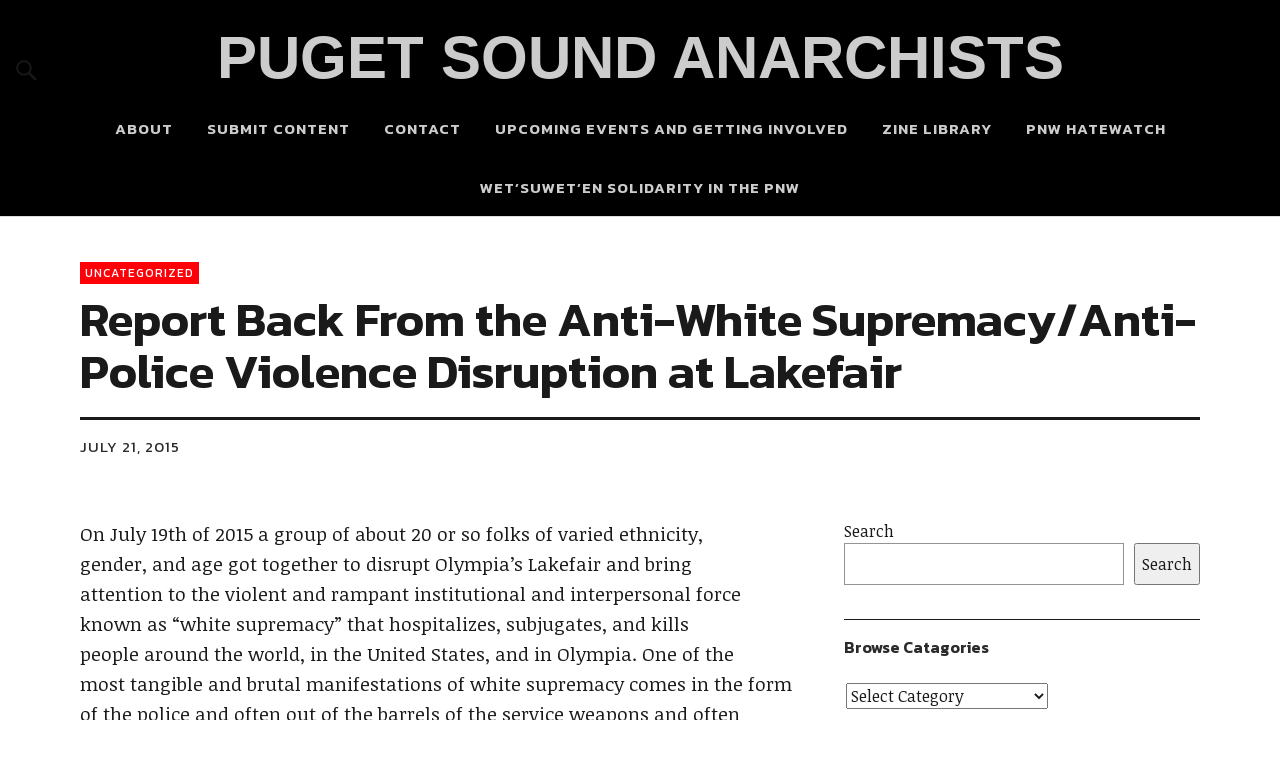

--- FILE ---
content_type: text/html; charset=UTF-8
request_url: https://pugetsoundanarchists.org/report-back-from-the-anti-white-supremacyanti-police-violence-disruption-at-lakefair/
body_size: 12720
content:
<!DOCTYPE html>
<html lang="en-US" class="no-js">
<head>
<meta charset="UTF-8">
<meta name="viewport" content="width=device-width, initial-scale=1">
<link rel="profile" href="https://gmpg.org/xfn/11">
<link rel="pingback" href="https://pugetsoundanarchists.org/xmlrpc.php">
<script>(function(html){html.className = html.className.replace(/\bno-js\b/,'js')})(document.documentElement);</script>
<title>Report Back From the Anti-White Supremacy/Anti-Police Violence Disruption at Lakefair &#8211; PUGET SOUND ANARCHISTS</title>
<meta name='robots' content='max-image-preview:large' />
	<style>img:is([sizes="auto" i], [sizes^="auto," i]) { contain-intrinsic-size: 3000px 1500px }</style>
	<link rel='dns-prefetch' href='//stats.wp.com' />
<link rel='dns-prefetch' href='//fonts.googleapis.com' />
<link rel='dns-prefetch' href='//v0.wordpress.com' />
<link rel="alternate" type="application/rss+xml" title="PUGET SOUND ANARCHISTS &raquo; Feed" href="https://pugetsoundanarchists.org/feed/" />
<link rel="alternate" type="application/rss+xml" title="PUGET SOUND ANARCHISTS &raquo; Comments Feed" href="https://pugetsoundanarchists.org/comments/feed/" />
<script type="text/javascript">
/* <![CDATA[ */
window._wpemojiSettings = {"baseUrl":"https:\/\/s.w.org\/images\/core\/emoji\/16.0.1\/72x72\/","ext":".png","svgUrl":"https:\/\/s.w.org\/images\/core\/emoji\/16.0.1\/svg\/","svgExt":".svg","source":{"concatemoji":"https:\/\/pugetsoundanarchists.org\/wp-includes\/js\/wp-emoji-release.min.js?ver=6.8.3"}};
/*! This file is auto-generated */
!function(s,n){var o,i,e;function c(e){try{var t={supportTests:e,timestamp:(new Date).valueOf()};sessionStorage.setItem(o,JSON.stringify(t))}catch(e){}}function p(e,t,n){e.clearRect(0,0,e.canvas.width,e.canvas.height),e.fillText(t,0,0);var t=new Uint32Array(e.getImageData(0,0,e.canvas.width,e.canvas.height).data),a=(e.clearRect(0,0,e.canvas.width,e.canvas.height),e.fillText(n,0,0),new Uint32Array(e.getImageData(0,0,e.canvas.width,e.canvas.height).data));return t.every(function(e,t){return e===a[t]})}function u(e,t){e.clearRect(0,0,e.canvas.width,e.canvas.height),e.fillText(t,0,0);for(var n=e.getImageData(16,16,1,1),a=0;a<n.data.length;a++)if(0!==n.data[a])return!1;return!0}function f(e,t,n,a){switch(t){case"flag":return n(e,"\ud83c\udff3\ufe0f\u200d\u26a7\ufe0f","\ud83c\udff3\ufe0f\u200b\u26a7\ufe0f")?!1:!n(e,"\ud83c\udde8\ud83c\uddf6","\ud83c\udde8\u200b\ud83c\uddf6")&&!n(e,"\ud83c\udff4\udb40\udc67\udb40\udc62\udb40\udc65\udb40\udc6e\udb40\udc67\udb40\udc7f","\ud83c\udff4\u200b\udb40\udc67\u200b\udb40\udc62\u200b\udb40\udc65\u200b\udb40\udc6e\u200b\udb40\udc67\u200b\udb40\udc7f");case"emoji":return!a(e,"\ud83e\udedf")}return!1}function g(e,t,n,a){var r="undefined"!=typeof WorkerGlobalScope&&self instanceof WorkerGlobalScope?new OffscreenCanvas(300,150):s.createElement("canvas"),o=r.getContext("2d",{willReadFrequently:!0}),i=(o.textBaseline="top",o.font="600 32px Arial",{});return e.forEach(function(e){i[e]=t(o,e,n,a)}),i}function t(e){var t=s.createElement("script");t.src=e,t.defer=!0,s.head.appendChild(t)}"undefined"!=typeof Promise&&(o="wpEmojiSettingsSupports",i=["flag","emoji"],n.supports={everything:!0,everythingExceptFlag:!0},e=new Promise(function(e){s.addEventListener("DOMContentLoaded",e,{once:!0})}),new Promise(function(t){var n=function(){try{var e=JSON.parse(sessionStorage.getItem(o));if("object"==typeof e&&"number"==typeof e.timestamp&&(new Date).valueOf()<e.timestamp+604800&&"object"==typeof e.supportTests)return e.supportTests}catch(e){}return null}();if(!n){if("undefined"!=typeof Worker&&"undefined"!=typeof OffscreenCanvas&&"undefined"!=typeof URL&&URL.createObjectURL&&"undefined"!=typeof Blob)try{var e="postMessage("+g.toString()+"("+[JSON.stringify(i),f.toString(),p.toString(),u.toString()].join(",")+"));",a=new Blob([e],{type:"text/javascript"}),r=new Worker(URL.createObjectURL(a),{name:"wpTestEmojiSupports"});return void(r.onmessage=function(e){c(n=e.data),r.terminate(),t(n)})}catch(e){}c(n=g(i,f,p,u))}t(n)}).then(function(e){for(var t in e)n.supports[t]=e[t],n.supports.everything=n.supports.everything&&n.supports[t],"flag"!==t&&(n.supports.everythingExceptFlag=n.supports.everythingExceptFlag&&n.supports[t]);n.supports.everythingExceptFlag=n.supports.everythingExceptFlag&&!n.supports.flag,n.DOMReady=!1,n.readyCallback=function(){n.DOMReady=!0}}).then(function(){return e}).then(function(){var e;n.supports.everything||(n.readyCallback(),(e=n.source||{}).concatemoji?t(e.concatemoji):e.wpemoji&&e.twemoji&&(t(e.twemoji),t(e.wpemoji)))}))}((window,document),window._wpemojiSettings);
/* ]]> */
</script>
<style id='wp-emoji-styles-inline-css' type='text/css'>

	img.wp-smiley, img.emoji {
		display: inline !important;
		border: none !important;
		box-shadow: none !important;
		height: 1em !important;
		width: 1em !important;
		margin: 0 0.07em !important;
		vertical-align: -0.1em !important;
		background: none !important;
		padding: 0 !important;
	}
</style>
<link rel='stylesheet' id='wp-block-library-css' href='https://pugetsoundanarchists.org/wp-includes/css/dist/block-library/style.min.css?ver=6.8.3' type='text/css' media='all' />
<style id='classic-theme-styles-inline-css' type='text/css'>
/*! This file is auto-generated */
.wp-block-button__link{color:#fff;background-color:#32373c;border-radius:9999px;box-shadow:none;text-decoration:none;padding:calc(.667em + 2px) calc(1.333em + 2px);font-size:1.125em}.wp-block-file__button{background:#32373c;color:#fff;text-decoration:none}
</style>
<link rel='stylesheet' id='mediaelement-css' href='https://pugetsoundanarchists.org/wp-includes/js/mediaelement/mediaelementplayer-legacy.min.css?ver=4.2.17' type='text/css' media='all' />
<link rel='stylesheet' id='wp-mediaelement-css' href='https://pugetsoundanarchists.org/wp-includes/js/mediaelement/wp-mediaelement.min.css?ver=6.8.3' type='text/css' media='all' />
<style id='jetpack-sharing-buttons-style-inline-css' type='text/css'>
.jetpack-sharing-buttons__services-list{display:flex;flex-direction:row;flex-wrap:wrap;gap:0;list-style-type:none;margin:5px;padding:0}.jetpack-sharing-buttons__services-list.has-small-icon-size{font-size:12px}.jetpack-sharing-buttons__services-list.has-normal-icon-size{font-size:16px}.jetpack-sharing-buttons__services-list.has-large-icon-size{font-size:24px}.jetpack-sharing-buttons__services-list.has-huge-icon-size{font-size:36px}@media print{.jetpack-sharing-buttons__services-list{display:none!important}}.editor-styles-wrapper .wp-block-jetpack-sharing-buttons{gap:0;padding-inline-start:0}ul.jetpack-sharing-buttons__services-list.has-background{padding:1.25em 2.375em}
</style>
<style id='global-styles-inline-css' type='text/css'>
:root{--wp--preset--aspect-ratio--square: 1;--wp--preset--aspect-ratio--4-3: 4/3;--wp--preset--aspect-ratio--3-4: 3/4;--wp--preset--aspect-ratio--3-2: 3/2;--wp--preset--aspect-ratio--2-3: 2/3;--wp--preset--aspect-ratio--16-9: 16/9;--wp--preset--aspect-ratio--9-16: 9/16;--wp--preset--color--black: #000000;--wp--preset--color--cyan-bluish-gray: #abb8c3;--wp--preset--color--white: #ffffff;--wp--preset--color--pale-pink: #f78da7;--wp--preset--color--vivid-red: #cf2e2e;--wp--preset--color--luminous-vivid-orange: #ff6900;--wp--preset--color--luminous-vivid-amber: #fcb900;--wp--preset--color--light-green-cyan: #7bdcb5;--wp--preset--color--vivid-green-cyan: #00d084;--wp--preset--color--pale-cyan-blue: #8ed1fc;--wp--preset--color--vivid-cyan-blue: #0693e3;--wp--preset--color--vivid-purple: #9b51e0;--wp--preset--gradient--vivid-cyan-blue-to-vivid-purple: linear-gradient(135deg,rgba(6,147,227,1) 0%,rgb(155,81,224) 100%);--wp--preset--gradient--light-green-cyan-to-vivid-green-cyan: linear-gradient(135deg,rgb(122,220,180) 0%,rgb(0,208,130) 100%);--wp--preset--gradient--luminous-vivid-amber-to-luminous-vivid-orange: linear-gradient(135deg,rgba(252,185,0,1) 0%,rgba(255,105,0,1) 100%);--wp--preset--gradient--luminous-vivid-orange-to-vivid-red: linear-gradient(135deg,rgba(255,105,0,1) 0%,rgb(207,46,46) 100%);--wp--preset--gradient--very-light-gray-to-cyan-bluish-gray: linear-gradient(135deg,rgb(238,238,238) 0%,rgb(169,184,195) 100%);--wp--preset--gradient--cool-to-warm-spectrum: linear-gradient(135deg,rgb(74,234,220) 0%,rgb(151,120,209) 20%,rgb(207,42,186) 40%,rgb(238,44,130) 60%,rgb(251,105,98) 80%,rgb(254,248,76) 100%);--wp--preset--gradient--blush-light-purple: linear-gradient(135deg,rgb(255,206,236) 0%,rgb(152,150,240) 100%);--wp--preset--gradient--blush-bordeaux: linear-gradient(135deg,rgb(254,205,165) 0%,rgb(254,45,45) 50%,rgb(107,0,62) 100%);--wp--preset--gradient--luminous-dusk: linear-gradient(135deg,rgb(255,203,112) 0%,rgb(199,81,192) 50%,rgb(65,88,208) 100%);--wp--preset--gradient--pale-ocean: linear-gradient(135deg,rgb(255,245,203) 0%,rgb(182,227,212) 50%,rgb(51,167,181) 100%);--wp--preset--gradient--electric-grass: linear-gradient(135deg,rgb(202,248,128) 0%,rgb(113,206,126) 100%);--wp--preset--gradient--midnight: linear-gradient(135deg,rgb(2,3,129) 0%,rgb(40,116,252) 100%);--wp--preset--font-size--small: 13px;--wp--preset--font-size--medium: 20px;--wp--preset--font-size--large: 36px;--wp--preset--font-size--x-large: 42px;--wp--preset--spacing--20: 0.44rem;--wp--preset--spacing--30: 0.67rem;--wp--preset--spacing--40: 1rem;--wp--preset--spacing--50: 1.5rem;--wp--preset--spacing--60: 2.25rem;--wp--preset--spacing--70: 3.38rem;--wp--preset--spacing--80: 5.06rem;--wp--preset--shadow--natural: 6px 6px 9px rgba(0, 0, 0, 0.2);--wp--preset--shadow--deep: 12px 12px 50px rgba(0, 0, 0, 0.4);--wp--preset--shadow--sharp: 6px 6px 0px rgba(0, 0, 0, 0.2);--wp--preset--shadow--outlined: 6px 6px 0px -3px rgba(255, 255, 255, 1), 6px 6px rgba(0, 0, 0, 1);--wp--preset--shadow--crisp: 6px 6px 0px rgba(0, 0, 0, 1);}:where(.is-layout-flex){gap: 0.5em;}:where(.is-layout-grid){gap: 0.5em;}body .is-layout-flex{display: flex;}.is-layout-flex{flex-wrap: wrap;align-items: center;}.is-layout-flex > :is(*, div){margin: 0;}body .is-layout-grid{display: grid;}.is-layout-grid > :is(*, div){margin: 0;}:where(.wp-block-columns.is-layout-flex){gap: 2em;}:where(.wp-block-columns.is-layout-grid){gap: 2em;}:where(.wp-block-post-template.is-layout-flex){gap: 1.25em;}:where(.wp-block-post-template.is-layout-grid){gap: 1.25em;}.has-black-color{color: var(--wp--preset--color--black) !important;}.has-cyan-bluish-gray-color{color: var(--wp--preset--color--cyan-bluish-gray) !important;}.has-white-color{color: var(--wp--preset--color--white) !important;}.has-pale-pink-color{color: var(--wp--preset--color--pale-pink) !important;}.has-vivid-red-color{color: var(--wp--preset--color--vivid-red) !important;}.has-luminous-vivid-orange-color{color: var(--wp--preset--color--luminous-vivid-orange) !important;}.has-luminous-vivid-amber-color{color: var(--wp--preset--color--luminous-vivid-amber) !important;}.has-light-green-cyan-color{color: var(--wp--preset--color--light-green-cyan) !important;}.has-vivid-green-cyan-color{color: var(--wp--preset--color--vivid-green-cyan) !important;}.has-pale-cyan-blue-color{color: var(--wp--preset--color--pale-cyan-blue) !important;}.has-vivid-cyan-blue-color{color: var(--wp--preset--color--vivid-cyan-blue) !important;}.has-vivid-purple-color{color: var(--wp--preset--color--vivid-purple) !important;}.has-black-background-color{background-color: var(--wp--preset--color--black) !important;}.has-cyan-bluish-gray-background-color{background-color: var(--wp--preset--color--cyan-bluish-gray) !important;}.has-white-background-color{background-color: var(--wp--preset--color--white) !important;}.has-pale-pink-background-color{background-color: var(--wp--preset--color--pale-pink) !important;}.has-vivid-red-background-color{background-color: var(--wp--preset--color--vivid-red) !important;}.has-luminous-vivid-orange-background-color{background-color: var(--wp--preset--color--luminous-vivid-orange) !important;}.has-luminous-vivid-amber-background-color{background-color: var(--wp--preset--color--luminous-vivid-amber) !important;}.has-light-green-cyan-background-color{background-color: var(--wp--preset--color--light-green-cyan) !important;}.has-vivid-green-cyan-background-color{background-color: var(--wp--preset--color--vivid-green-cyan) !important;}.has-pale-cyan-blue-background-color{background-color: var(--wp--preset--color--pale-cyan-blue) !important;}.has-vivid-cyan-blue-background-color{background-color: var(--wp--preset--color--vivid-cyan-blue) !important;}.has-vivid-purple-background-color{background-color: var(--wp--preset--color--vivid-purple) !important;}.has-black-border-color{border-color: var(--wp--preset--color--black) !important;}.has-cyan-bluish-gray-border-color{border-color: var(--wp--preset--color--cyan-bluish-gray) !important;}.has-white-border-color{border-color: var(--wp--preset--color--white) !important;}.has-pale-pink-border-color{border-color: var(--wp--preset--color--pale-pink) !important;}.has-vivid-red-border-color{border-color: var(--wp--preset--color--vivid-red) !important;}.has-luminous-vivid-orange-border-color{border-color: var(--wp--preset--color--luminous-vivid-orange) !important;}.has-luminous-vivid-amber-border-color{border-color: var(--wp--preset--color--luminous-vivid-amber) !important;}.has-light-green-cyan-border-color{border-color: var(--wp--preset--color--light-green-cyan) !important;}.has-vivid-green-cyan-border-color{border-color: var(--wp--preset--color--vivid-green-cyan) !important;}.has-pale-cyan-blue-border-color{border-color: var(--wp--preset--color--pale-cyan-blue) !important;}.has-vivid-cyan-blue-border-color{border-color: var(--wp--preset--color--vivid-cyan-blue) !important;}.has-vivid-purple-border-color{border-color: var(--wp--preset--color--vivid-purple) !important;}.has-vivid-cyan-blue-to-vivid-purple-gradient-background{background: var(--wp--preset--gradient--vivid-cyan-blue-to-vivid-purple) !important;}.has-light-green-cyan-to-vivid-green-cyan-gradient-background{background: var(--wp--preset--gradient--light-green-cyan-to-vivid-green-cyan) !important;}.has-luminous-vivid-amber-to-luminous-vivid-orange-gradient-background{background: var(--wp--preset--gradient--luminous-vivid-amber-to-luminous-vivid-orange) !important;}.has-luminous-vivid-orange-to-vivid-red-gradient-background{background: var(--wp--preset--gradient--luminous-vivid-orange-to-vivid-red) !important;}.has-very-light-gray-to-cyan-bluish-gray-gradient-background{background: var(--wp--preset--gradient--very-light-gray-to-cyan-bluish-gray) !important;}.has-cool-to-warm-spectrum-gradient-background{background: var(--wp--preset--gradient--cool-to-warm-spectrum) !important;}.has-blush-light-purple-gradient-background{background: var(--wp--preset--gradient--blush-light-purple) !important;}.has-blush-bordeaux-gradient-background{background: var(--wp--preset--gradient--blush-bordeaux) !important;}.has-luminous-dusk-gradient-background{background: var(--wp--preset--gradient--luminous-dusk) !important;}.has-pale-ocean-gradient-background{background: var(--wp--preset--gradient--pale-ocean) !important;}.has-electric-grass-gradient-background{background: var(--wp--preset--gradient--electric-grass) !important;}.has-midnight-gradient-background{background: var(--wp--preset--gradient--midnight) !important;}.has-small-font-size{font-size: var(--wp--preset--font-size--small) !important;}.has-medium-font-size{font-size: var(--wp--preset--font-size--medium) !important;}.has-large-font-size{font-size: var(--wp--preset--font-size--large) !important;}.has-x-large-font-size{font-size: var(--wp--preset--font-size--x-large) !important;}
:where(.wp-block-post-template.is-layout-flex){gap: 1.25em;}:where(.wp-block-post-template.is-layout-grid){gap: 1.25em;}
:where(.wp-block-columns.is-layout-flex){gap: 2em;}:where(.wp-block-columns.is-layout-grid){gap: 2em;}
:root :where(.wp-block-pullquote){font-size: 1.5em;line-height: 1.6;}
</style>
<link rel='stylesheet' id='usp_style-css' href='https://pugetsoundanarchists.org/wp-content/plugins/user-submitted-posts/resources/usp.css?ver=20260113' type='text/css' media='all' />
<link rel='stylesheet' id='uku-fonts-css' href='https://fonts.googleapis.com/css?family=Noticia+Text%3A400%2C400italic%2C700%2C700italic%7CKanit%3A400%2C500%2C600%2C700&#038;subset=latin%2Clatin-ext' type='text/css' media='all' />
<link rel='stylesheet' id='uku-style-css' href='https://pugetsoundanarchists.org/wp-content/themes/uku/style.css?ver=20160507' type='text/css' media='all' />
<link rel='stylesheet' id='genericons-css' href='https://pugetsoundanarchists.org/wp-content/plugins/jetpack/_inc/genericons/genericons/genericons.css?ver=3.1' type='text/css' media='all' />
<link rel='stylesheet' id='uku-slick-style-css' href='https://pugetsoundanarchists.org/wp-content/themes/uku/assets/js/slick/slick.css?ver=6.8.3' type='text/css' media='all' />
<script type="text/javascript" src="https://pugetsoundanarchists.org/wp-includes/js/jquery/jquery.min.js?ver=3.7.1" id="jquery-core-js"></script>
<script type="text/javascript" src="https://pugetsoundanarchists.org/wp-includes/js/jquery/jquery-migrate.min.js?ver=3.4.1" id="jquery-migrate-js"></script>
<script type="text/javascript" src="https://pugetsoundanarchists.org/wp-content/plugins/user-submitted-posts/resources/jquery.cookie.js?ver=20260113" id="usp_cookie-js"></script>
<script type="text/javascript" src="https://pugetsoundanarchists.org/wp-content/plugins/user-submitted-posts/resources/jquery.parsley.min.js?ver=20260113" id="usp_parsley-js"></script>
<script type="text/javascript" id="usp_core-js-before">
/* <![CDATA[ */
var usp_custom_field = "usp_custom_field"; var usp_custom_field_2 = ""; var usp_custom_checkbox = "usp_custom_checkbox"; var usp_case_sensitivity = "false"; var usp_min_images = 0; var usp_max_images = 5; var usp_parsley_error = "Incorrect response."; var usp_multiple_cats = 0; var usp_existing_tags = 0; var usp_recaptcha_disp = "hide"; var usp_recaptcha_vers = "2"; var usp_recaptcha_key = ""; var challenge_nonce = "7fa83ac245"; var ajax_url = "https:\/\/pugetsoundanarchists.org\/wp-admin\/admin-ajax.php"; 
/* ]]> */
</script>
<script type="text/javascript" src="https://pugetsoundanarchists.org/wp-content/plugins/user-submitted-posts/resources/jquery.usp.core.js?ver=20260113" id="usp_core-js"></script>
<script type="text/javascript" src="https://pugetsoundanarchists.org/wp-content/themes/uku/assets/js/slick/slick.min.js?ver=6.8.3" id="uku-slick-js"></script>
<script type="text/javascript" src="https://pugetsoundanarchists.org/wp-content/themes/uku/assets/js/jquery.viewportchecker.min.js?ver=1.8.7" id="viewportchecker-js"></script>
<script type="text/javascript" src="https://pugetsoundanarchists.org/wp-content/themes/uku/assets/js/sticky-kit.min.js?ver=6.8.3" id="sticky-kit-js"></script>
<script type="text/javascript" src="https://pugetsoundanarchists.org/wp-content/themes/uku/assets/js/jquery.fitvids.js?ver=1.1" id="fitvids-js"></script>
<link rel="https://api.w.org/" href="https://pugetsoundanarchists.org/wp-json/" /><link rel="alternate" title="JSON" type="application/json" href="https://pugetsoundanarchists.org/wp-json/wp/v2/posts/226" /><link rel="EditURI" type="application/rsd+xml" title="RSD" href="https://pugetsoundanarchists.org/xmlrpc.php?rsd" />
<meta name="generator" content="WordPress 6.8.3" />
<link rel="canonical" href="https://pugetsoundanarchists.org/report-back-from-the-anti-white-supremacyanti-police-violence-disruption-at-lakefair/" />
<link rel='shortlink' href='https://wp.me/p8J8UN-3E' />
<link rel="alternate" title="oEmbed (JSON)" type="application/json+oembed" href="https://pugetsoundanarchists.org/wp-json/oembed/1.0/embed?url=https%3A%2F%2Fpugetsoundanarchists.org%2Freport-back-from-the-anti-white-supremacyanti-police-violence-disruption-at-lakefair%2F" />
<link rel="alternate" title="oEmbed (XML)" type="text/xml+oembed" href="https://pugetsoundanarchists.org/wp-json/oembed/1.0/embed?url=https%3A%2F%2Fpugetsoundanarchists.org%2Freport-back-from-the-anti-white-supremacyanti-police-violence-disruption-at-lakefair%2F&#038;format=xml" />
	<style>img#wpstats{display:none}</style>
			<style type="text/css">
							.entry-content a,
			.comment-text a,
			#desktop-navigation ul li a:hover,
			.featured-slider button.slick-arrow:hover::after,
			.front-section a.all-posts-link:hover,
			#overlay-close:hover,
			.widget-area .widget ul li a:hover,
			#sidebar-offcanvas .widget a:hover,
			.textwidget a:hover,
			#overlay-nav a:hover,
			.author-links a:hover,
			.single-post .post-navigation a:hover,
			.single-attachment .post-navigation a:hover,
			.author-bio a,
			.single-post .hentry .entry-meta a:hover,
			.entry-header a:hover,
			.entry-header h2.entry-title a:hover,
			.blog .entry-meta a:hover,
			.uku-neo .entry-content p a:hover,
			.uku-neo .author-bio a:hover,
			.uku-neo .comment-text a:hover,
			.uku-neo .entry-header h2.entry-title a:hover,
			.uku-serif .entry-header h2.entry-title a:hover,
			.uku-serif .entry-content p a,
			.uku-serif .author-bio a,
			.uku-serif .comment-text a {
				color: #ff0008;
			}
			.uku-serif .entry-content p a,
			.uku-serif .author-bio a,
			.uku-serif .comment-text a {
				box-shadow: inset 0 -1px 0 #ff0008;
			}
			.single-post .post-navigation a:hover,
			.single-attachment .post-navigation a:hover,
			#desktop-navigation ul li.menu-item-has-children a:hover::after,
			.desktop-search input.search-field:active,
			.desktop-search input.search-field:focus {
				border-color: #ff0008;
			}
			.featured-slider .entry-cats a,
			.section-one-column-one .entry-cats a,
			.section-three-column-one .entry-cats a,
			#front-section-four .entry-cats a,
			.single-post .entry-cats a,
			.blog.uku-standard.blog-defaultplus #primary .hentry.has-post-thumbnail:nth-child(4n+1) .entry-cats a,
			#desktop-navigation .sub-menu li a:hover,
			#desktop-navigation .children li a:hover,
			.widget_mc4wp_form_widget input[type="submit"],
			.uku-neo .featured-slider .entry-cats a:hover,
			.uku-neo .section-one-column-one .entry-cats a:hover,
			.uku-neo .section-three-column-one .entry-cats a:hover,
			.uku-neo #front-section-four .entry-cats a:hover,
			.uku-neo .single-post .entry-cats a:hover,
			.uku-neo .format-video .entry-thumbnail span.video-icon:before,
			.uku-neo .format-video .entry-thumbnail span.video-icon:after,
			.uku-neo .entry-content p a:hover::after,
			.uku-neo .author-bio a:hover::after,
			.uku-neo .comment-text a:hover::after {
				background: #ff0008;
			}
			.blog.blog-classic #primary .hentry.has-post-thumbnail:nth-child(4n+1) .entry-cats a {
				background: none !important;
			}
			@media screen and (min-width: 66.25em) {
				.uku-neo #overlay-open:hover,
				.uku-neo .search-open:hover,
				.uku-neo #overlay-open-sticky:hover,
				.uku-neo.fixedheader-dark.header-stick #overlay-open-sticky:hover,
				.uku-neo.fixedheader-dark.header-stick #search-open-sticky:hover {
					background: #ff0008;
				}
			}
							.entry-content a:hover,
			.comment-text a:hover,
			.author-bio a:hover {
				color: #006808 !important;
			}
			.blog #primary .hentry.has-post-thumbnail:nth-child(4n+1) .entry-cats a:hover,
			.featured-slider .entry-cats a:hover,
			.section-one-column-one .entry-cats a:hover,
			.section-three-column-one .entry-cats a:hover,
			#front-section-four .entry-cats a:hover,
			.single-post .entry-cats a:hover,
			#colophon .footer-feature-btn:hover,
			.comments-show #comments-toggle,
			.widget_mc4wp_form_widget input[type="submit"]:hover,
			#comments-toggle:hover,
			input[type="submit"]:hover,
			input#submit:hover,
			#primary #infinite-handle span:hover,
			#front-section-three a.all-posts-link:hover,
			.desktop-search input[type="submit"]:hover,
			.widget_search input[type="submit"]:hover,
			.post-password-form input[type="submit"]:hover,
			#offcanvas-widgets-open:hover,
			.offcanvas-widgets-show #offcanvas-widgets-open,
			.uku-standard.blog-classic .entry-content p a.more-link:hover {
				background: #006808;
			}
			#colophon .footer-feature-textwrap .footer-feature-btn:hover,
			.comments-show #comments-toggle,
			#comments-toggle:hover,
			input[type="submit"]:hover,
			input#submit:hover,
			.blog #primary #infinite-handle span:hover,
			#front-section-three a.all-posts-link:hover,
			.desktop-search input[type="submit"]:hover,
			.widget_search input[type="submit"]:hover,
			.post-password-form input[type="submit"]:hover,
			#offcanvas-widgets-open:hover,
			.offcanvas-widgets-show #offcanvas-widgets-open,
			.uku-standard.blog-classic .entry-content p a.more-link:hover {
				border-color: #006808 !important;
			}
							#colophon,
			.uku-serif .big-instagram-wrap {background: ;}
						#colophon,
		#colophon .footer-menu ul a,
		#colophon .footer-menu ul a:hover,
		#colophon #site-info, #colophon #site-info a,
		#colophon #site-info, #colophon #site-info a:hover,
		#footer-social span,
		#colophon .social-nav ul li a,
		.uku-serif .big-instagram-wrap .null-instagram-feed .clear a,
		.uku-serif .big-instagram-wrap .widget h2.widget-title {
			color: ;
		}
		.footer-menus-wrap {
			border-bottom: 1px solid ;
		}
							.mobile-search, .inner-offcanvas-wrap {background: #020202;}
							#mobile-social ul li a,
			#overlay-nav ul li a,
			#offcanvas-widgets-open,
			.dropdown-toggle,
			#sidebar-offcanvas .widget h2.widget-title,
			#sidebar-offcanvas .widget,
			#sidebar-offcanvas .widget a {
				color: #2b0202;
			}
			#sidebar-offcanvas .widget h2.widget-title {border-color: #2b0202;}
			#offcanvas-widgets-open {border-color: #2b0202;}
			@media screen and (min-width: 66.25em) {
			#overlay-nav ul li,
			#overlay-nav ul ul.sub-menu,
			#overlay-nav ul ul.children {border-color: #2b0202;}
			#overlay-close {color: #2b0202;}
			#overlay-nav {
				border-color: #2b0202;
			}
			}
							#front-section-three {background: ;}
							.widget_mc4wp_form_widget, .jetpack_subscription_widget {background: ;}
							.uku-serif .front-about-img:after {background: ;}
							#shopfront-cats {background: ;}
																	.blog .entry-comments {display: none !important;}
							.blog .entry-cats {display: none !important;}
							.entry-author, .entry-date:before {display: none !important;}
							.blog #primary .hentry.has-post-thumbnail:nth-child(4n+1) .entry-thumbnail a:after,
			.featured-slider .entry-thumbnail a:after,
			.uku-serif .featured-slider .entry-thumbnail:after,
			.header-image:after,
			#front-section-four .entry-thumbnail a:after,
			.uku-serif #front-section-four .entry-thumbnail a .thumb-wrap:after,
			.single-post .big-thumb .entry-thumbnail a:after,
			.blog #primary .hentry.has-post-thumbnail:nth-child(4n+1) .thumb-wrap:after,
			.section-two-column-one .thumb-wrap:after,
			.header-fullscreen #headerimg-wrap:after {background-color: ;}
									.header-fullscreen #headerimg-wrap:after {	background-color: transparent;}
							#front-section-four .meta-main-wrap,
			.featured-slider .meta-main-wrap,
			.blog #primary .hentry.has-post-thumbnail:nth-child(4n+1) .meta-main-wrap,
			.uku-serif .section-two-column-one .entry-text-wrap,
			.big-thumb .title-wrap {
				background: -moz-linear-gradient(top, rgba(0,0,0,0) 0%, rgba(0,0,0,) 100%);
				background: -webkit-linear-gradient(top, rgba(0,0,0,0) 0%,rgba(0,0,0,) 100%);
				background: linear-gradient(to bottom, rgba(0,0,0,0) 0%,rgba(0,0,0,) 100%);
			}
			
				</style>
			<style type="text/css" id="uku-header-css">
		h1.site-title a,
	p.site-title a,
	p.site-description {
		color: #020202;
	}
		</style>
	<style type="text/css" id="custom-background-css">
body.custom-background { background-color: #ffffff; }
</style>
	
<!-- Jetpack Open Graph Tags -->
<meta property="og:type" content="article" />
<meta property="og:title" content="Report Back From the Anti-White Supremacy/Anti-Police Violence Disruption at Lakefair" />
<meta property="og:url" content="https://pugetsoundanarchists.org/report-back-from-the-anti-white-supremacyanti-police-violence-disruption-at-lakefair/" />
<meta property="og:description" content="On July 19th of 2015 a group of about 20 or so folks of varied ethnicity, gender, and age got together to disrupt Olympia&#8217;s Lakefair and bring attention to the violent and rampant institution…" />
<meta property="article:published_time" content="2015-07-21T22:37:36+00:00" />
<meta property="article:modified_time" content="2017-05-05T22:39:17+00:00" />
<meta property="og:site_name" content="PUGET SOUND ANARCHISTS" />
<meta property="og:image" content="https://pugetsoundanarchists.org/wp-content/uploads/cropped-circle-a-hi.png" />
<meta property="og:image:width" content="512" />
<meta property="og:image:height" content="512" />
<meta property="og:image:alt" content="" />
<meta property="og:locale" content="en_US" />
<meta name="twitter:text:title" content="Report Back From the Anti-White Supremacy/Anti-Police Violence Disruption at Lakefair" />
<meta name="twitter:image" content="https://pugetsoundanarchists.org/wp-content/uploads/cropped-circle-a-hi-270x270.png" />
<meta name="twitter:card" content="summary" />

<!-- End Jetpack Open Graph Tags -->
<link rel="icon" href="https://pugetsoundanarchists.org/wp-content/uploads/cropped-circle-a-hi-32x32.png" sizes="32x32" />
<link rel="icon" href="https://pugetsoundanarchists.org/wp-content/uploads/cropped-circle-a-hi-192x192.png" sizes="192x192" />
<link rel="apple-touch-icon" href="https://pugetsoundanarchists.org/wp-content/uploads/cropped-circle-a-hi-180x180.png" />
<meta name="msapplication-TileImage" content="https://pugetsoundanarchists.org/wp-content/uploads/cropped-circle-a-hi-270x270.png" />
		<style type="text/css" id="wp-custom-css">
			/* --- Headings --- */
h1, h2, h3, h4, h5, h6 {
	-webkit-hyphens: manual;
	-moz-hyphens: manual;
	-ms-hyphens: manual;
	hyphens: manual;
}
.tagcloud a {
	-webkit-hyphens: manual;
	-moz-hyphens: manual;
	-ms-hyphens: manual;
	hyphens: manual;
}
@media screen and (min-width: 48.000em) {
	.blog #primary .hentry .entry-main,
	.archive #primary .hentry .entry-main,
	.search-results #primary .hentry .entry-main {
		width: 100%;
	}
}
/** This change? **/
h1.site-title , p.site-title { 
	font-family: Arial Black,Arial Bold,Gadget,sans-serif;!important;
}

#masthead.site-header a {
  color: #ccc; 
}
/** FEATURED CONTENT SLIDER **/
.featured-content {
	max-height: 50vh ;
	margin-bottom: 2em;
}
.featured-slider .meta-main-wrap {
	bottom: auto;
	top: 0em;
	height: 100%;
    background-color: rgba(0,0,0,0.4);
}
.featured-slider button.slick-next, .featured-slider button.slick-prev {
	bottom: auto;
	top: 40vh;
	
}
.slider-text {
	margin-top: 25vh;
}

/** DELETING FOOTER **/
#big-footer-feature {display:none;}
#site-info {display:none;}

#overlay-open {
	Color: black
}

/**MAJOR EDIT header#masthead {
	background-color: black; color: white;
} BELOW IS A POSSIBLE WORK AROUND**/

header#masthead {
  background-repeat: no-repeat;
  background-position: center center;
  background-size: 100%;
  background-color: black;
}


/** SEARCH DROP DOWN CLICK **/

.search-open {
	left: auto;
	right: auto;
}



		</style>
		</head>

<body class="wp-singular post-template-default single single-post postid-226 single-format-standard custom-background wp-theme-uku uku-standard blog-default hide-tagline slider-on hide-header-sticky offcanvas-widgets-off">

	<div class="container-all">

	<header id="masthead" class="site-header cf" role="banner">

		<div class="site-header-content">

			
			<div id="site-branding">
									<p class="site-title"><a href="https://pugetsoundanarchists.org/" rel="home">PUGET SOUND ANARCHISTS</a></p>
				
				
				<p class="site-description">News for Anarchists in the Pacific Northwest</p>
				<button id="overlay-open" class="overlay-open overlay-btn"><span>Menu</span></button>

				
							</div><!-- end #site-branding -->

							<nav id="desktop-navigation" class="desktop-navigation cf" role="navigation">
					<ul id="menu-main-menu" class="menu"><li id="menu-item-544" class="menu-item menu-item-type-post_type menu-item-object-page menu-item-544"><a href="https://pugetsoundanarchists.org/about/">About</a></li>
<li id="menu-item-500" class="menu-item menu-item-type-post_type menu-item-object-page menu-item-500"><a href="https://pugetsoundanarchists.org/submit-content/">Submit Content</a></li>
<li id="menu-item-815" class="menu-item menu-item-type-post_type menu-item-object-page menu-item-815"><a href="https://pugetsoundanarchists.org/contact/">Contact</a></li>
<li id="menu-item-6175" class="menu-item menu-item-type-post_type menu-item-object-page menu-item-6175"><a href="https://pugetsoundanarchists.org/upcoming-events/">Upcoming Events and Getting Involved</a></li>
<li id="menu-item-502" class="menu-item menu-item-type-post_type menu-item-object-page menu-item-502"><a href="https://pugetsoundanarchists.org/zine-library/">Zine Library</a></li>
<li id="menu-item-6012" class="menu-item menu-item-type-post_type menu-item-object-page menu-item-6012"><a href="https://pugetsoundanarchists.org/pnw-hatewatch/">PNW Hatewatch</a></li>
<li id="menu-item-6006" class="menu-item menu-item-type-post_type menu-item-object-page menu-item-6006"><a href="https://pugetsoundanarchists.org/wetsuweten-solidarity-in-the-pnw/">Wet’suwet’en Solidarity in the PNW</a></li>
</ul>				</nav><!-- .main-navigation -->
			
						<button id="search-open" class="search-open search-btn"><span>Search</span></button>
				<div class="desktop-search">
										
<form method="get" class="searchform" action="https://pugetsoundanarchists.org/" role="search">
	<label for="s" class="screen-reader-text"><span>Search</span></label>
	<input type="text" class="search-field" name="s" placeholder="Search..." />
	<input type="submit" class="submit" name="submit" value="Search" />
</form>
				</div><!-- end .desktop-search -->
			
		</div><!-- .site-header-content -->

		<div class="sticky-header hidden">
			<button id="overlay-open-sticky" class="overlay-open overlay-btn"><span>Menu</span></button>
							<button id="search-open-sticky" class="search-open search-btn"><span>Search</span></button>
			
							<p class="site-title"><a href="https://pugetsoundanarchists.org/" rel="home">PUGET SOUND ANARCHISTS</a></p>
			
			
			

		</div><!-- end .sticky-header -->

			<div class="inner-offcanvas-wrap">
				<div class="close-btn-wrap">
					<button id="overlay-close" class="overlay-btn"><span>Close</span></button>
				</div><!-- end .close-btn-wrap -->

				<div class="overlay-desktop-content cf">

					
					<nav id="overlay-nav" class="main-nav cf" role="navigation">
					<ul id="menu-main-menu-1" class="menu"><li class="menu-item menu-item-type-post_type menu-item-object-page menu-item-544"><a href="https://pugetsoundanarchists.org/about/">About</a></li>
<li class="menu-item menu-item-type-post_type menu-item-object-page menu-item-500"><a href="https://pugetsoundanarchists.org/submit-content/">Submit Content</a></li>
<li class="menu-item menu-item-type-post_type menu-item-object-page menu-item-815"><a href="https://pugetsoundanarchists.org/contact/">Contact</a></li>
<li class="menu-item menu-item-type-post_type menu-item-object-page menu-item-6175"><a href="https://pugetsoundanarchists.org/upcoming-events/">Upcoming Events and Getting Involved</a></li>
<li class="menu-item menu-item-type-post_type menu-item-object-page menu-item-502"><a href="https://pugetsoundanarchists.org/zine-library/">Zine Library</a></li>
<li class="menu-item menu-item-type-post_type menu-item-object-page menu-item-6012"><a href="https://pugetsoundanarchists.org/pnw-hatewatch/">PNW Hatewatch</a></li>
<li class="menu-item menu-item-type-post_type menu-item-object-page menu-item-6006"><a href="https://pugetsoundanarchists.org/wetsuweten-solidarity-in-the-pnw/">Wet’suwet’en Solidarity in the PNW</a></li>
</ul>					</nav><!-- .main-navigation -->

					
										<div class="mobile-search">
						
<form method="get" class="searchform" action="https://pugetsoundanarchists.org/" role="search">
	<label for="s" class="screen-reader-text"><span>Search</span></label>
	<input type="text" class="search-field" name="s" placeholder="Search..." />
	<input type="submit" class="submit" name="submit" value="Search" />
</form>
					</div><!-- end .mobile-search -->
					
					
				</div><!-- end .overlay-desktop-content -->

			</div><!-- end .inner-offcanvas-wrap -->

	</header><!-- end #masthead -->

	<div id="overlay-wrap" class="overlay-wrap cf"></div><!-- end #overlay-wrap -->

	
<div id="singlepost-wrap" class="singlepost-wrap cf">

	
			

<article id="post-226" class="post-226 post type-post status-publish format-standard hentry category-uncategorized tag-olympia tag-police tag-report-back">

		<header class="entry-header cf">
			
			<div class="title-wrap">
								<div class="entry-cats">
					<a href="https://pugetsoundanarchists.org/category/uncategorized/" rel="category tag">Uncategorized</a>				</div><!-- end .entry-cats -->
								<h1 class="entry-title">Report Back From the Anti-White Supremacy/Anti-Police Violence Disruption at Lakefair</h1>
							</div><!-- end .title-wrap -->

			<div class="entry-meta cf">
				<div class="meta-columnone">
					<div class="author-pic">
											</div><!-- end .author-pic -->
					<div class="entry-author">
					<span class="entry-author"> <span class="author vcard"><a class="url fn n" href="https://pugetsoundanarchists.org/author/admin/">by admin</a></span></span>					</div><!-- end .entry-author -->
					<div class="entry-date">
						<a href="https://pugetsoundanarchists.org/report-back-from-the-anti-white-supremacyanti-police-violence-disruption-at-lakefair/">July 21, 2015</a>
					</div><!-- end .entry-date -->
				</div><!-- end .meta-columnone -->

				<div class="meta-columntwo">
									</div><!-- end .meta-columntwo -->

				<div class="meta-columnthree">
									</div><!-- end .meta-columnthree -->
			</div><!-- end .entry-meta -->
		</header><!-- end .entry-header -->

		<div class="contentwrap">
			
			<div id="socialicons-sticky">
				<div id="entry-content" class="entry-content">
				<div class="field field-name-body field-type-text-with-summary field-label-hidden">
<div class="field-items">
<div class="field-item even">
<p>On July 19th of 2015 a group of about 20 or so folks of varied ethnicity,<br />
gender, and age got together to disrupt Olympia&#8217;s Lakefair and bring<br />
attention to the violent and rampant institutional and interpersonal force<br />
known as “white supremacy” that hospitalizes, subjugates, and kills<br />
people around the world, in the United States, and in Olympia. One of the<br />
most tangible and brutal manifestations of white supremacy comes in the form<br />
of the police and often out of the barrels of the service weapons and often<br />
into the backs of black folks.</p>
<p>After a band took the stage a group of somewhat inconspicuously and<br />
anonymously dressed people made their way to the stage and took two mics<br />
chanting, “Black lives matter!” over one and giving a short speech about<br />
white supremacy and black power over the other. Some of the audience and<br />
staff did not like this and, although the staff were quickly repelled, a few<br />
white audience members attacked the group who had hijacked the mics. At one<br />
point one of the attackers choked the person shouting, “Black lives<br />
matter!” Eventually most of the attackers were repelled and the group who<br />
had participated in the mic grabbing left Lakefair chanting, “Black lives<br />
matter!” and singing old Black Panther songs. This commotion caused the<br />
band to blatantly state for the record that they were not racist and that<br />
they supported the message of the people who took the mics.</p>
<p>A person who attacked the mic hijackers raised the question, “Why here?”<br />
The answer isn&#8217;t a simple one, but disrupting Lakefair brought a conversation<br />
about white supremacy and police violence to a place where, though Andre and<br />
Bryson Chaplin were shot a mere two months ago, it would be lacking. In the<br />
heart of Lakefair a group of rebellious comrades derailed the entertainment<br />
and delivered a critique of this white supremacist ruling order. The systems<br />
of control perpetuated by lackeys of domination intentionally alienate and<br />
shelter people and create a sense of a false peace in which white supremacy<br />
and oppression persist. With this disruptive act comrades attempted to<br />
interrupt this facade of social peace and name one of the many adversaries<br />
that make life so terrible for so many people.</p>
<p>Because many of the people who most visibly participated in this action were<br />
not black, some may say it indicates inherent racism on the part of the<br />
participants and organizers. Others would argue &#8212; including black folks<br />
integral to materializing this action &#8212; that it is crucial for those with<br />
the privilege to take action with less inherent risk to use their privilege<br />
to commit treason against the white race.</p>
<p>Down with white supremacy!<br />
Down with the police!<br />
Down with prisons and prison-like society!<br />
Hurrah for rupture!</p>
<p>Post Script:<br />
We are still waiting on more information but there may have been one arrest<br />
related to the action. We will provide more information as it becomes<br />
available.</p>
</div>
</div>
</div>
												</div><!-- end .entry-content -->

			<footer class="entry-footer cf">
									<div class="entry-tags"><span>Tags</span><a href="https://pugetsoundanarchists.org/tag/olympia/" rel="tag">Olympia</a> &bull; <a href="https://pugetsoundanarchists.org/tag/police/" rel="tag">Police</a> &bull; <a href="https://pugetsoundanarchists.org/tag/report-back/" rel="tag">Report Back</a></div>
											</footer><!-- end .entry-footer -->

			
			
	<nav class="navigation post-navigation" aria-label="Posts">
		<h2 class="screen-reader-text">Post navigation</h2>
		<div class="nav-links"><div class="nav-previous"><a href="https://pugetsoundanarchists.org/confederate-memorial-in-capitol-hill-cemetery-targeted/" rel="prev"><span class="meta-nav">Previous Post</span> <span class="screen-reader-text">Previous Post</span> </a></div><div class="nav-next"><a href="https://pugetsoundanarchists.org/announcing-the-seattle-anarchist-book-fair/" rel="next"><span class="meta-nav">Next Post</span> <span class="screen-reader-text">Next Post</span> </a></div></div>
	</nav>
		</div><!-- end #socialicons-sticky -->
		</div><!-- end .content-wrap -->

	</article><!-- end post -226 -->
	


	<aside id="secondary" class="sidebar widget-area" role="complementary">
		<section id="block-39" class="widget widget_block widget_search"><form role="search" method="get" action="https://pugetsoundanarchists.org/" class="wp-block-search__button-outside wp-block-search__text-button wp-block-search"    ><label class="wp-block-search__label" for="wp-block-search__input-1" >Search</label><div class="wp-block-search__inside-wrapper " ><input class="wp-block-search__input" id="wp-block-search__input-1" placeholder="" value="" type="search" name="s" required /><button aria-label="Search" class="wp-block-search__button wp-element-button" type="submit" >Search</button></div></form></section><section id="categories-5" class="widget widget_categories"><h2 class="widget-title">Browse Catagories</h2><form action="https://pugetsoundanarchists.org" method="get"><label class="screen-reader-text" for="cat">Browse Catagories</label><select  name='cat' id='cat' class='postform'>
	<option value='-1'>Select Category</option>
	<option class="level-0" value="73">Action</option>
	<option class="level-0" value="76">Analysis</option>
	<option class="level-0" value="70">Announcement</option>
	<option class="level-0" value="107">Anti-Fascist</option>
	<option class="level-0" value="67">Attack</option>
	<option class="level-0" value="1668">Class Struggle</option>
	<option class="level-0" value="1200">COVID-19 Prison Updates</option>
	<option class="level-0" value="72">Demo</option>
	<option class="level-0" value="1308">Ecodefense</option>
	<option class="level-0" value="1442">Event</option>
	<option class="level-0" value="103">Featured</option>
	<option class="level-0" value="1161">Gentrification</option>
	<option class="level-0" value="1160">Housing</option>
	<option class="level-0" value="590">Immigration</option>
	<option class="level-0" value="1463">Mutual Aid</option>
	<option class="level-0" value="589">NWDC Resistance</option>
	<option class="level-0" value="1071">Pipeline Resistance</option>
	<option class="level-0" value="511">PNW Hatewatch</option>
	<option class="level-0" value="992">Police</option>
	<option class="level-0" value="82">Prison</option>
	<option class="level-0" value="77">Repression</option>
	<option class="level-0" value="1690">Surveillance</option>
	<option class="level-0" value="1">Uncategorized</option>
</select>
</form><script type="text/javascript">
/* <![CDATA[ */

(function() {
	var dropdown = document.getElementById( "cat" );
	function onCatChange() {
		if ( dropdown.options[ dropdown.selectedIndex ].value > 0 ) {
			dropdown.parentNode.submit();
		}
	}
	dropdown.onchange = onCatChange;
})();

/* ]]> */
</script>
</section><section id="block-11" class="widget widget_block">
<h2 class="wp-block-heading has-medium-font-size">News From Other Sources</h2>
</section><section id="block-36" class="widget widget_block widget_text">
<p><a href="https://www.divestspd.com/p/feds-wa-police-share-surveillance">Feds, WA police share surveillance data on an obscure SPD email list</a><br><br><a href="https://www.msn.com/en-us/money/other/elon-musk-s-xai-plans-seattle-outpost-with-engineering-jobs-paying-up-to-440k/ar-AA1M1wmD">Elon Musk’s xAI plans Seattle outpost with engineering jobs paying up to $440k</a><br><br><a href="https://www.nytimes.com/2025/09/03/us/seattle-police-consent-decree.html">Seattle Police Conclude 13 Years of Federal Oversight</a><br><br><a href="https://www.seattletimes.com/business/waymo-cars-arrive-in-seattle-soon-but-dont-expect-to-ride-one-yet/">Waymo cars arrive in Seattle soon</a><br><br><a href="https://www.msn.com/en-us/news/crime/man-accused-of-starting-fire-on-pacific-avenue-still-at-large-olympia-police-say/ar-AA1LJlJO">Man accused of starting fire on Pacific Avenue still at large, Olympia police say</a></p>
</section><section id="block-30" class="widget widget_block widget_text">
<p class="has-medium-font-size"><strong>Other Northwest Counter-Info</strong><br><a href="https://rosecitycounterinfo.noblogs.org/">Rose City Counter-Info</a><br><a href="https://bccounterinfo.org">BC Counter Info</a></p>
</section><section id="block-31" class="widget widget_block widget_text">
<p class="has-medium-font-size"><strong>Seattle's Grassroots Police Watchdog</strong>: <a href="https://www.divestspd.com/">Divest SPD</a><br><br></p>
</section>	</aside><!-- .sidebar .widget-area -->

</div>
</div><!-- end .singlepost-wrap -->



	
	
	<footer id="colophon" class="site-footer cf">

					
<section id="big-footer-feature" class="big-footer-feature cf">

	    	<h3 class="footer-feature-title"></h3>
    
    <div class="footer-feature-image fadein">

	    		 <img src="" width="600" height="600">
		    </div><!-- end .footer-feature-image -->

	<div class="footer-feature-textwrap">

		
		
		
		
	</div><!-- end .footer-feature-textwrap -->
</section><!-- end #big-footer-feature -->
		
		<div class="footer-wrap">
			
			<div id="site-info" class="cf">
				<ul class="credit" role="contentinfo">
									<li class="copyright">Copyright &copy; 2026 PUGET SOUND ANARCHISTS</li>
					<li class="wp-credit">Powered by <a href="https://wordpress.org/" >WordPress</a></li>
					<li class="theme-author">Theme: Uku by <a href="http://www.elmastudio.de/en/">Elmastudio</a></li>
								</ul><!-- end .credit -->
			</div><!-- end #site-info -->

			
		</div><!-- end .footer-wrap -->
	</footer><!-- end #colophon -->
</div><!-- end .container-all -->

<script type="speculationrules">
{"prefetch":[{"source":"document","where":{"and":[{"href_matches":"\/*"},{"not":{"href_matches":["\/wp-*.php","\/wp-admin\/*","\/wp-content\/uploads\/*","\/wp-content\/*","\/wp-content\/plugins\/*","\/wp-content\/themes\/uku\/*","\/*\\?(.+)"]}},{"not":{"selector_matches":"a[rel~=\"nofollow\"]"}},{"not":{"selector_matches":".no-prefetch, .no-prefetch a"}}]},"eagerness":"conservative"}]}
</script>
<script type="text/javascript" id="uku-script-js-extra">
/* <![CDATA[ */
var screenReaderText = {"expand":"<span class=\"screen-reader-text\">expand child menu<\/span>","collapse":"<span class=\"screen-reader-text\">collapse child menu<\/span>"};
/* ]]> */
</script>
<script type="text/javascript" src="https://pugetsoundanarchists.org/wp-content/themes/uku/assets/js/functions.js?ver=20160507" id="uku-script-js"></script>
<script type="text/javascript" id="jetpack-stats-js-before">
/* <![CDATA[ */
_stq = window._stq || [];
_stq.push([ "view", {"v":"ext","blog":"128969721","post":"226","tz":"-8","srv":"pugetsoundanarchists.org","j":"1:15.4"} ]);
_stq.push([ "clickTrackerInit", "128969721", "226" ]);
/* ]]> */
</script>
<script type="text/javascript" src="https://stats.wp.com/e-202603.js" id="jetpack-stats-js" defer="defer" data-wp-strategy="defer"></script>
<!-- start Simple Custom CSS and JS -->
<!-- end Simple Custom CSS and JS -->
<!-- start Simple Custom CSS and JS -->
<!-- end Simple Custom CSS and JS -->
<!-- start Simple Custom CSS and JS -->
<!-- f6eaa4e7689eac4aaabf6abc5cefabb0 --><!-- end Simple Custom CSS and JS -->

<script defer src="https://static.cloudflareinsights.com/beacon.min.js/vcd15cbe7772f49c399c6a5babf22c1241717689176015" integrity="sha512-ZpsOmlRQV6y907TI0dKBHq9Md29nnaEIPlkf84rnaERnq6zvWvPUqr2ft8M1aS28oN72PdrCzSjY4U6VaAw1EQ==" data-cf-beacon='{"version":"2024.11.0","token":"f066e25f6be74ee9ac7ab14e704df9ec","r":1,"server_timing":{"name":{"cfCacheStatus":true,"cfEdge":true,"cfExtPri":true,"cfL4":true,"cfOrigin":true,"cfSpeedBrain":true},"location_startswith":null}}' crossorigin="anonymous"></script>
</body>
</html>
